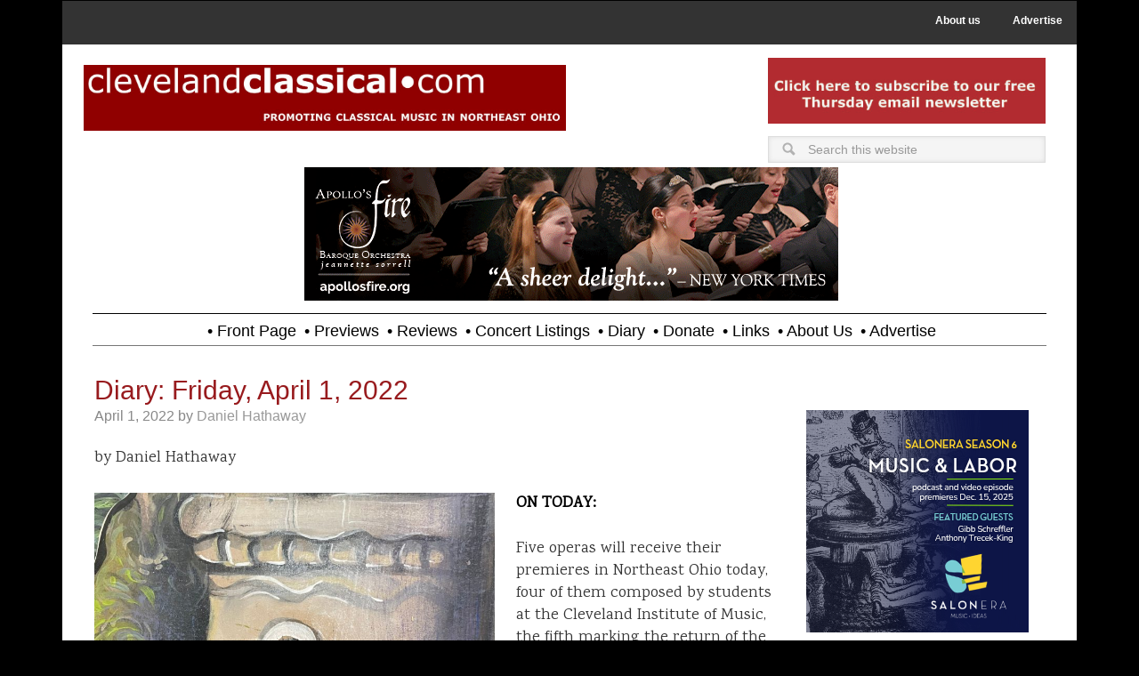

--- FILE ---
content_type: text/html; charset=UTF-8
request_url: https://clevelandclassical.com/tag/scott-joplin/
body_size: 14521
content:
<!DOCTYPE html>
<html lang="en-US">
<head >
<meta charset="UTF-8" />
<meta name="viewport" content="width=device-width, initial-scale=1" />
<meta name='robots' content='index, follow, max-image-preview:large, max-snippet:-1, max-video-preview:-1' />

	<!-- This site is optimized with the Yoast SEO plugin v20.1 - https://yoast.com/wordpress/plugins/seo/ -->
	<title>Scott Joplin Archives - Cleveland Classical</title>
	<link rel="canonical" href="https://clevelandclassical.com/tag/scott-joplin/" />
	<meta property="og:locale" content="en_US" />
	<meta property="og:type" content="article" />
	<meta property="og:title" content="Scott Joplin Archives - Cleveland Classical" />
	<meta property="og:url" content="https://clevelandclassical.com/tag/scott-joplin/" />
	<meta property="og:site_name" content="Cleveland Classical" />
	<meta property="og:image" content="https://clevelandclassical.com/wp-content/uploads/2020/05/cc.com_.jpeg" />
	<meta property="og:image:width" content="180" />
	<meta property="og:image:height" content="180" />
	<meta property="og:image:type" content="image/jpeg" />
	<meta name="twitter:card" content="summary_large_image" />
	<meta name="twitter:site" content="@CleveClassical" />
	<script type="application/ld+json" class="yoast-schema-graph">{"@context":"https://schema.org","@graph":[{"@type":"CollectionPage","@id":"https://clevelandclassical.com/tag/scott-joplin/","url":"https://clevelandclassical.com/tag/scott-joplin/","name":"Scott Joplin Archives - Cleveland Classical","isPartOf":{"@id":"https://clevelandclassical.com/#website"},"primaryImageOfPage":{"@id":"https://clevelandclassical.com/tag/scott-joplin/#primaryimage"},"image":{"@id":"https://clevelandclassical.com/tag/scott-joplin/#primaryimage"},"thumbnailUrl":"https://clevelandclassical.com/wp-content/uploads/2022/04/White-cat-set-768x1024-1.jpeg","breadcrumb":{"@id":"https://clevelandclassical.com/tag/scott-joplin/#breadcrumb"},"inLanguage":"en-US"},{"@type":"ImageObject","inLanguage":"en-US","@id":"https://clevelandclassical.com/tag/scott-joplin/#primaryimage","url":"https://clevelandclassical.com/wp-content/uploads/2022/04/White-cat-set-768x1024-1.jpeg","contentUrl":"https://clevelandclassical.com/wp-content/uploads/2022/04/White-cat-set-768x1024-1.jpeg","width":768,"height":1024},{"@type":"BreadcrumbList","@id":"https://clevelandclassical.com/tag/scott-joplin/#breadcrumb","itemListElement":[{"@type":"ListItem","position":1,"name":"Home","item":"https://clevelandclassical.com/"},{"@type":"ListItem","position":2,"name":"Scott Joplin"}]},{"@type":"WebSite","@id":"https://clevelandclassical.com/#website","url":"https://clevelandclassical.com/","name":"Cleveland Classical","description":"","publisher":{"@id":"https://clevelandclassical.com/#organization"},"potentialAction":[{"@type":"SearchAction","target":{"@type":"EntryPoint","urlTemplate":"https://clevelandclassical.com/?s={search_term_string}"},"query-input":"required name=search_term_string"}],"inLanguage":"en-US"},{"@type":"Organization","@id":"https://clevelandclassical.com/#organization","name":"ClevelandClassical.com","url":"https://clevelandclassical.com/","logo":{"@type":"ImageObject","inLanguage":"en-US","@id":"https://clevelandclassical.com/#/schema/logo/image/","url":"https://clevelandclassical.com/wp-content/uploads/2018/09/CleClassLogo.png","contentUrl":"https://clevelandclassical.com/wp-content/uploads/2018/09/CleClassLogo.png","width":499,"height":60,"caption":"ClevelandClassical.com"},"image":{"@id":"https://clevelandclassical.com/#/schema/logo/image/"},"sameAs":["https://www.facebook.com/clevelandclassical/","https://twitter.com/CleveClassical"]}]}</script>
	<!-- / Yoast SEO plugin. -->


<link rel='dns-prefetch' href='//fonts.googleapis.com' />
<link rel="alternate" type="application/rss+xml" title="Cleveland Classical &raquo; Feed" href="https://clevelandclassical.com/feed/" />
<link rel="alternate" type="application/rss+xml" title="Cleveland Classical &raquo; Comments Feed" href="https://clevelandclassical.com/comments/feed/" />
<link rel="alternate" type="application/rss+xml" title="Cleveland Classical &raquo; Scott Joplin Tag Feed" href="https://clevelandclassical.com/tag/scott-joplin/feed/" />
		<!-- This site uses the Google Analytics by ExactMetrics plugin v7.25.0 - Using Analytics tracking - https://www.exactmetrics.com/ -->
							<script src="//www.googletagmanager.com/gtag/js?id=G-3D6J9RDFZL"  data-cfasync="false" data-wpfc-render="false" type="text/javascript" async></script>
			<script data-cfasync="false" data-wpfc-render="false" type="text/javascript">
				var em_version = '7.25.0';
				var em_track_user = true;
				var em_no_track_reason = '';
								var ExactMetricsDefaultLocations = {"page_location":"https:\/\/clevelandclassical.com\/tag\/scott-joplin\/"};
				if ( typeof ExactMetricsPrivacyGuardFilter === 'function' ) {
					var ExactMetricsLocations = (typeof ExactMetricsExcludeQuery === 'object') ? ExactMetricsPrivacyGuardFilter( ExactMetricsExcludeQuery ) : ExactMetricsPrivacyGuardFilter( ExactMetricsDefaultLocations );
				} else {
					var ExactMetricsLocations = (typeof ExactMetricsExcludeQuery === 'object') ? ExactMetricsExcludeQuery : ExactMetricsDefaultLocations;
				}

								var disableStrs = [
										'ga-disable-G-3D6J9RDFZL',
									];

				/* Function to detect opted out users */
				function __gtagTrackerIsOptedOut() {
					for (var index = 0; index < disableStrs.length; index++) {
						if (document.cookie.indexOf(disableStrs[index] + '=true') > -1) {
							return true;
						}
					}

					return false;
				}

				/* Disable tracking if the opt-out cookie exists. */
				if (__gtagTrackerIsOptedOut()) {
					for (var index = 0; index < disableStrs.length; index++) {
						window[disableStrs[index]] = true;
					}
				}

				/* Opt-out function */
				function __gtagTrackerOptout() {
					for (var index = 0; index < disableStrs.length; index++) {
						document.cookie = disableStrs[index] + '=true; expires=Thu, 31 Dec 2099 23:59:59 UTC; path=/';
						window[disableStrs[index]] = true;
					}
				}

				if ('undefined' === typeof gaOptout) {
					function gaOptout() {
						__gtagTrackerOptout();
					}
				}
								window.dataLayer = window.dataLayer || [];

				window.ExactMetricsDualTracker = {
					helpers: {},
					trackers: {},
				};
				if (em_track_user) {
					function __gtagDataLayer() {
						dataLayer.push(arguments);
					}

					function __gtagTracker(type, name, parameters) {
						if (!parameters) {
							parameters = {};
						}

						if (parameters.send_to) {
							__gtagDataLayer.apply(null, arguments);
							return;
						}

						if (type === 'event') {
														parameters.send_to = exactmetrics_frontend.v4_id;
							var hookName = name;
							if (typeof parameters['event_category'] !== 'undefined') {
								hookName = parameters['event_category'] + ':' + name;
							}

							if (typeof ExactMetricsDualTracker.trackers[hookName] !== 'undefined') {
								ExactMetricsDualTracker.trackers[hookName](parameters);
							} else {
								__gtagDataLayer('event', name, parameters);
							}
							
						} else {
							__gtagDataLayer.apply(null, arguments);
						}
					}

					__gtagTracker('js', new Date());
					__gtagTracker('set', {
						'developer_id.dNDMyYj': true,
											});
					if ( ExactMetricsLocations.page_location ) {
						__gtagTracker('set', ExactMetricsLocations);
					}
										__gtagTracker('config', 'G-3D6J9RDFZL', {"forceSSL":"true"} );
															window.gtag = __gtagTracker;										(function () {
						/* https://developers.google.com/analytics/devguides/collection/analyticsjs/ */
						/* ga and __gaTracker compatibility shim. */
						var noopfn = function () {
							return null;
						};
						var newtracker = function () {
							return new Tracker();
						};
						var Tracker = function () {
							return null;
						};
						var p = Tracker.prototype;
						p.get = noopfn;
						p.set = noopfn;
						p.send = function () {
							var args = Array.prototype.slice.call(arguments);
							args.unshift('send');
							__gaTracker.apply(null, args);
						};
						var __gaTracker = function () {
							var len = arguments.length;
							if (len === 0) {
								return;
							}
							var f = arguments[len - 1];
							if (typeof f !== 'object' || f === null || typeof f.hitCallback !== 'function') {
								if ('send' === arguments[0]) {
									var hitConverted, hitObject = false, action;
									if ('event' === arguments[1]) {
										if ('undefined' !== typeof arguments[3]) {
											hitObject = {
												'eventAction': arguments[3],
												'eventCategory': arguments[2],
												'eventLabel': arguments[4],
												'value': arguments[5] ? arguments[5] : 1,
											}
										}
									}
									if ('pageview' === arguments[1]) {
										if ('undefined' !== typeof arguments[2]) {
											hitObject = {
												'eventAction': 'page_view',
												'page_path': arguments[2],
											}
										}
									}
									if (typeof arguments[2] === 'object') {
										hitObject = arguments[2];
									}
									if (typeof arguments[5] === 'object') {
										Object.assign(hitObject, arguments[5]);
									}
									if ('undefined' !== typeof arguments[1].hitType) {
										hitObject = arguments[1];
										if ('pageview' === hitObject.hitType) {
											hitObject.eventAction = 'page_view';
										}
									}
									if (hitObject) {
										action = 'timing' === arguments[1].hitType ? 'timing_complete' : hitObject.eventAction;
										hitConverted = mapArgs(hitObject);
										__gtagTracker('event', action, hitConverted);
									}
								}
								return;
							}

							function mapArgs(args) {
								var arg, hit = {};
								var gaMap = {
									'eventCategory': 'event_category',
									'eventAction': 'event_action',
									'eventLabel': 'event_label',
									'eventValue': 'event_value',
									'nonInteraction': 'non_interaction',
									'timingCategory': 'event_category',
									'timingVar': 'name',
									'timingValue': 'value',
									'timingLabel': 'event_label',
									'page': 'page_path',
									'location': 'page_location',
									'title': 'page_title',
									'referrer' : 'page_referrer',
								};
								for (arg in args) {
																		if (!(!args.hasOwnProperty(arg) || !gaMap.hasOwnProperty(arg))) {
										hit[gaMap[arg]] = args[arg];
									} else {
										hit[arg] = args[arg];
									}
								}
								return hit;
							}

							try {
								f.hitCallback();
							} catch (ex) {
							}
						};
						__gaTracker.create = newtracker;
						__gaTracker.getByName = newtracker;
						__gaTracker.getAll = function () {
							return [];
						};
						__gaTracker.remove = noopfn;
						__gaTracker.loaded = true;
						window['__gaTracker'] = __gaTracker;
					})();
									} else {
										console.log("");
					(function () {
						function __gtagTracker() {
							return null;
						}

						window['__gtagTracker'] = __gtagTracker;
						window['gtag'] = __gtagTracker;
					})();
									}
			</script>
				<!-- / Google Analytics by ExactMetrics -->
		<script type="text/javascript">
/* <![CDATA[ */
window._wpemojiSettings = {"baseUrl":"https:\/\/s.w.org\/images\/core\/emoji\/14.0.0\/72x72\/","ext":".png","svgUrl":"https:\/\/s.w.org\/images\/core\/emoji\/14.0.0\/svg\/","svgExt":".svg","source":{"concatemoji":"https:\/\/clevelandclassical.com\/wp-includes\/js\/wp-emoji-release.min.js?ver=6.4.7"}};
/*! This file is auto-generated */
!function(i,n){var o,s,e;function c(e){try{var t={supportTests:e,timestamp:(new Date).valueOf()};sessionStorage.setItem(o,JSON.stringify(t))}catch(e){}}function p(e,t,n){e.clearRect(0,0,e.canvas.width,e.canvas.height),e.fillText(t,0,0);var t=new Uint32Array(e.getImageData(0,0,e.canvas.width,e.canvas.height).data),r=(e.clearRect(0,0,e.canvas.width,e.canvas.height),e.fillText(n,0,0),new Uint32Array(e.getImageData(0,0,e.canvas.width,e.canvas.height).data));return t.every(function(e,t){return e===r[t]})}function u(e,t,n){switch(t){case"flag":return n(e,"\ud83c\udff3\ufe0f\u200d\u26a7\ufe0f","\ud83c\udff3\ufe0f\u200b\u26a7\ufe0f")?!1:!n(e,"\ud83c\uddfa\ud83c\uddf3","\ud83c\uddfa\u200b\ud83c\uddf3")&&!n(e,"\ud83c\udff4\udb40\udc67\udb40\udc62\udb40\udc65\udb40\udc6e\udb40\udc67\udb40\udc7f","\ud83c\udff4\u200b\udb40\udc67\u200b\udb40\udc62\u200b\udb40\udc65\u200b\udb40\udc6e\u200b\udb40\udc67\u200b\udb40\udc7f");case"emoji":return!n(e,"\ud83e\udef1\ud83c\udffb\u200d\ud83e\udef2\ud83c\udfff","\ud83e\udef1\ud83c\udffb\u200b\ud83e\udef2\ud83c\udfff")}return!1}function f(e,t,n){var r="undefined"!=typeof WorkerGlobalScope&&self instanceof WorkerGlobalScope?new OffscreenCanvas(300,150):i.createElement("canvas"),a=r.getContext("2d",{willReadFrequently:!0}),o=(a.textBaseline="top",a.font="600 32px Arial",{});return e.forEach(function(e){o[e]=t(a,e,n)}),o}function t(e){var t=i.createElement("script");t.src=e,t.defer=!0,i.head.appendChild(t)}"undefined"!=typeof Promise&&(o="wpEmojiSettingsSupports",s=["flag","emoji"],n.supports={everything:!0,everythingExceptFlag:!0},e=new Promise(function(e){i.addEventListener("DOMContentLoaded",e,{once:!0})}),new Promise(function(t){var n=function(){try{var e=JSON.parse(sessionStorage.getItem(o));if("object"==typeof e&&"number"==typeof e.timestamp&&(new Date).valueOf()<e.timestamp+604800&&"object"==typeof e.supportTests)return e.supportTests}catch(e){}return null}();if(!n){if("undefined"!=typeof Worker&&"undefined"!=typeof OffscreenCanvas&&"undefined"!=typeof URL&&URL.createObjectURL&&"undefined"!=typeof Blob)try{var e="postMessage("+f.toString()+"("+[JSON.stringify(s),u.toString(),p.toString()].join(",")+"));",r=new Blob([e],{type:"text/javascript"}),a=new Worker(URL.createObjectURL(r),{name:"wpTestEmojiSupports"});return void(a.onmessage=function(e){c(n=e.data),a.terminate(),t(n)})}catch(e){}c(n=f(s,u,p))}t(n)}).then(function(e){for(var t in e)n.supports[t]=e[t],n.supports.everything=n.supports.everything&&n.supports[t],"flag"!==t&&(n.supports.everythingExceptFlag=n.supports.everythingExceptFlag&&n.supports[t]);n.supports.everythingExceptFlag=n.supports.everythingExceptFlag&&!n.supports.flag,n.DOMReady=!1,n.readyCallback=function(){n.DOMReady=!0}}).then(function(){return e}).then(function(){var e;n.supports.everything||(n.readyCallback(),(e=n.source||{}).concatemoji?t(e.concatemoji):e.wpemoji&&e.twemoji&&(t(e.twemoji),t(e.wpemoji)))}))}((window,document),window._wpemojiSettings);
/* ]]> */
</script>
<link rel='stylesheet' id='metro-pro-theme-css' href='https://clevelandclassical.com/wp-content/themes/metro-pro/style.css?ver=2.0.1' type='text/css' media='all' />
<style id='wp-emoji-styles-inline-css' type='text/css'>

	img.wp-smiley, img.emoji {
		display: inline !important;
		border: none !important;
		box-shadow: none !important;
		height: 1em !important;
		width: 1em !important;
		margin: 0 0.07em !important;
		vertical-align: -0.1em !important;
		background: none !important;
		padding: 0 !important;
	}
</style>
<link rel='stylesheet' id='google-font-css' href='//fonts.googleapis.com/css?family=Oswald%3A400&#038;ver=2.0.1' type='text/css' media='all' />
<link rel='stylesheet' id='dashicons-css' href='https://clevelandclassical.com/wp-includes/css/dashicons.min.css?ver=6.4.7' type='text/css' media='all' />
<link rel='stylesheet' id='dashicons-style-css' href='https://clevelandclassical.com/wp-content/themes/metro-pro/style.css?ver=1.0' type='text/css' media='all' />
<link rel='stylesheet' id='child_print_style-css' href='https://clevelandclassical.com/wp-content/themes/metro-pro/print.css?ver=1.0.0' type='text/css' media='print' />
<link rel='stylesheet' id='simple-social-icons-font-css' href='https://clevelandclassical.com/wp-content/plugins/simple-social-icons/css/style.css?ver=3.0.2' type='text/css' media='all' />
<script type="text/javascript" src="https://clevelandclassical.com/wp-content/plugins/google-analytics-dashboard-for-wp/assets/js/frontend-gtag.min.js?ver=7.25.0" id="exactmetrics-frontend-script-js"></script>
<script data-cfasync="false" data-wpfc-render="false" type="text/javascript" id='exactmetrics-frontend-script-js-extra'>/* <![CDATA[ */
var exactmetrics_frontend = {"js_events_tracking":"true","download_extensions":"zip,mp3,mpeg,pdf,docx,pptx,xlsx,rar","inbound_paths":"[{\"path\":\"\\\/go\\\/\",\"label\":\"affiliate\"},{\"path\":\"\\\/recommend\\\/\",\"label\":\"affiliate\"}]","home_url":"https:\/\/clevelandclassical.com","hash_tracking":"false","v4_id":"G-3D6J9RDFZL"};/* ]]> */
</script>
<script type="text/javascript" src="https://clevelandclassical.com/wp-includes/js/jquery/jquery.min.js?ver=3.7.1" id="jquery-core-js"></script>
<script type="text/javascript" src="https://clevelandclassical.com/wp-includes/js/jquery/jquery-migrate.min.js?ver=3.4.1" id="jquery-migrate-js"></script>
<link rel="https://api.w.org/" href="https://clevelandclassical.com/wp-json/" /><link rel="alternate" type="application/json" href="https://clevelandclassical.com/wp-json/wp/v2/tags/7465" /><link rel="EditURI" type="application/rsd+xml" title="RSD" href="https://clevelandclassical.com/xmlrpc.php?rsd" />
<meta name="generator" content="WordPress 6.4.7" />

        <script type="text/javascript">
            var jQueryMigrateHelperHasSentDowngrade = false;

			window.onerror = function( msg, url, line, col, error ) {
				// Break out early, do not processing if a downgrade reqeust was already sent.
				if ( jQueryMigrateHelperHasSentDowngrade ) {
					return true;
                }

				var xhr = new XMLHttpRequest();
				var nonce = '7876b33ad8';
				var jQueryFunctions = [
					'andSelf',
					'browser',
					'live',
					'boxModel',
					'support.boxModel',
					'size',
					'swap',
					'clean',
					'sub',
                ];
				var match_pattern = /\)\.(.+?) is not a function/;
                var erroredFunction = msg.match( match_pattern );

                // If there was no matching functions, do not try to downgrade.
                if ( null === erroredFunction || typeof erroredFunction !== 'object' || typeof erroredFunction[1] === "undefined" || -1 === jQueryFunctions.indexOf( erroredFunction[1] ) ) {
                    return true;
                }

                // Set that we've now attempted a downgrade request.
                jQueryMigrateHelperHasSentDowngrade = true;

				xhr.open( 'POST', 'https://clevelandclassical.com/wp-admin/admin-ajax.php' );
				xhr.setRequestHeader( 'Content-Type', 'application/x-www-form-urlencoded' );
				xhr.onload = function () {
					var response,
                        reload = false;

					if ( 200 === xhr.status ) {
                        try {
                        	response = JSON.parse( xhr.response );

                        	reload = response.data.reload;
                        } catch ( e ) {
                        	reload = false;
                        }
                    }

					// Automatically reload the page if a deprecation caused an automatic downgrade, ensure visitors get the best possible experience.
					if ( reload ) {
						location.reload();
                    }
				};

				xhr.send( encodeURI( 'action=jquery-migrate-downgrade-version&_wpnonce=' + nonce ) );

				// Suppress error alerts in older browsers
				return true;
			}
        </script>

		<link rel="icon" href="https://clevelandclassical.com/wp-content/themes/metro-pro/images/favicon.ico" />
<link href="https://fonts.googleapis.com/css?family=Karma" rel="stylesheet"><style>body { background-color: #161616; }</style>
		<style type="text/css" id="wp-custom-css">
			.entry-title{font-weight:200; font-size:30px}

body {
	background-color: #000;
	color: #555;
	font-family: 'Karma';
	font-size: 18px;
	font-weight: 400;
	line-height: 1.4;
}		</style>
		<noscript><style id="rocket-lazyload-nojs-css">.rll-youtube-player, [data-lazy-src]{display:none !important;}</style></noscript></head>
<body data-rsssl=1 class="archive tag tag-scott-joplin tag-7465 custom-background custom-header header-full-width content-sidebar genesis-breadcrumbs-hidden genesis-footer-widgets-visible"><nav class="nav-secondary" aria-label="Secondary"><div class="wrap"><ul id="menu-utility-menu" class="menu genesis-nav-menu menu-secondary"><li id="menu-item-861" class="menu-item menu-item-type-post_type menu-item-object-page menu-item-861"><a href="https://clevelandclassical.com/about-us/"><span >About us</span></a></li>
<li id="menu-item-862" class="menu-item menu-item-type-post_type menu-item-object-page menu-item-862"><a href="https://clevelandclassical.com/advertise/"><span >Advertise</span></a></li>
</ul></div></nav><div class="site-container"><div id="home-top"><div class="top-left widget-area"><section id="widget_sp_image-13" class="widget widget_sp_image"><div class="widget-wrap"><h4 class="widget-title widgettitle"> </h4>
<a href="https://www.clevelandclassical.com" target="_self" class="widget_sp_image-image-link" title=" "><img width="2560" height="352" alt="ClevelandClassical.com Header" class="attachment-full" style="max-width: 100%;" data-lazy-srcset="https://clevelandclassical.com/wp-content/uploads/2024/08/MastheadRed-scaled.jpg 2560w, https://clevelandclassical.com/wp-content/uploads/2024/08/MastheadRed-200x27.jpg 200w, https://clevelandclassical.com/wp-content/uploads/2024/08/MastheadRed-1024x141.jpg 1024w, https://clevelandclassical.com/wp-content/uploads/2024/08/MastheadRed-768x105.jpg 768w, https://clevelandclassical.com/wp-content/uploads/2024/08/MastheadRed-1536x211.jpg 1536w, https://clevelandclassical.com/wp-content/uploads/2024/08/MastheadRed-2048x281.jpg 2048w" data-lazy-sizes="(max-width: 2560px) 100vw, 2560px" src="data:image/svg+xml,%3Csvg%20xmlns='http://www.w3.org/2000/svg'%20viewBox='0%200%202560%20352'%3E%3C/svg%3E" data-lazy-src="https://clevelandclassical.com/wp-content/uploads/2024/08/MastheadRed-scaled.jpg" /><noscript><img width="2560" height="352" alt="ClevelandClassical.com Header" class="attachment-full" style="max-width: 100%;" srcset="https://clevelandclassical.com/wp-content/uploads/2024/08/MastheadRed-scaled.jpg 2560w, https://clevelandclassical.com/wp-content/uploads/2024/08/MastheadRed-200x27.jpg 200w, https://clevelandclassical.com/wp-content/uploads/2024/08/MastheadRed-1024x141.jpg 1024w, https://clevelandclassical.com/wp-content/uploads/2024/08/MastheadRed-768x105.jpg 768w, https://clevelandclassical.com/wp-content/uploads/2024/08/MastheadRed-1536x211.jpg 1536w, https://clevelandclassical.com/wp-content/uploads/2024/08/MastheadRed-2048x281.jpg 2048w" sizes="(max-width: 2560px) 100vw, 2560px" src="https://clevelandclassical.com/wp-content/uploads/2024/08/MastheadRed-scaled.jpg" /></noscript></a></div></section>
</div><div class="top-right widget-area"><section id="adwidget_imagewidget-155" class="widget AdWidget_ImageWidget"><div class="widget-wrap"><a target="_blank" href='http://visitor.r20.constantcontact.com/d.jsp?llr=iw8d85cab&p=oi&m=1102694182600&sit=zj9ypioeb&f=0d144b4b-08ba-4b98-9fdf-ff0735e7f97c' alt='Ad'><img  src="data:image/svg+xml,%3Csvg%20xmlns='http://www.w3.org/2000/svg'%20viewBox='0%200%200%200'%3E%3C/svg%3E" alt='Ad' data-lazy-src="https://clevelandclassical.com/wp-content/uploads/2023/08/ThursdayNLBanner.jpg" /><noscript><img  src='https://clevelandclassical.com/wp-content/uploads/2023/08/ThursdayNLBanner.jpg' alt='Ad' /></noscript></a></div></section>
<section id="search-6" class="widget widget_search"><div class="widget-wrap"><form class="search-form" method="get" action="https://clevelandclassical.com/" role="search"><input class="search-form-input" type="search" name="s" id="searchform-1" placeholder="Search this website"><input class="search-form-submit" type="submit" value="Search"><meta content="https://clevelandclassical.com/?s={s}"></form></div></section>
</div></div><!-- end #home-top --><div class="top-wrap"><header class="site-header"><div class="wrap"><div class="title-area"></div><div class="header-left widget-area"><section id="adwidget_imagewidget-380" class="widget AdWidget_ImageWidget"><div class="widget-wrap"><a target="_blank" href='https://apollosfire.org/' alt='Ad'><img  src="data:image/svg+xml,%3Csvg%20xmlns='http://www.w3.org/2000/svg'%20viewBox='0%200%200%200'%3E%3C/svg%3E" alt='Ad' data-lazy-src="https://clevelandclassical.com/wp-content/uploads/2025/11/af2526_clevClassical_praeCV-1.gif" /><noscript><img  src='https://clevelandclassical.com/wp-content/uploads/2025/11/af2526_clevClassical_praeCV-1.gif' alt='Ad' /></noscript></a></div></section>
</div></div></header><nav class="nav-primary" aria-label="Main"><div class="wrap"><ul id="menu-primary-navigation" class="menu genesis-nav-menu menu-primary"><li id="menu-item-471" class="menu-item menu-item-type-custom menu-item-object-custom menu-item-home menu-item-471"><a href="https://clevelandclassical.com"><span >• Front Page</span></a></li>
<li id="menu-item-607" class="menu-item menu-item-type-taxonomy menu-item-object-category menu-item-607"><a href="https://clevelandclassical.com/category/previews/"><span >• Previews</span></a></li>
<li id="menu-item-650" class="menu-item menu-item-type-taxonomy menu-item-object-category menu-item-650"><a href="https://clevelandclassical.com/category/reviews/"><span >• Reviews</span></a></li>
<li id="menu-item-27672" class="menu-item menu-item-type-post_type menu-item-object-page menu-item-27672"><a href="https://clevelandclassical.com/concert-listings/"><span >• Concert Listings</span></a></li>
<li id="menu-item-96667" class="menu-item menu-item-type-taxonomy menu-item-object-category menu-item-96667"><a href="https://clevelandclassical.com/category/diary/"><span >• Diary</span></a></li>
<li id="menu-item-648" class="menu-item menu-item-type-post_type menu-item-object-page menu-item-648"><a href="https://clevelandclassical.com/donate/"><span >• Donate</span></a></li>
<li id="menu-item-645" class="menu-item menu-item-type-post_type menu-item-object-page menu-item-645"><a href="https://clevelandclassical.com/links/"><span >• Links</span></a></li>
<li id="menu-item-103288" class="menu-item menu-item-type-post_type menu-item-object-page menu-item-103288"><a href="https://clevelandclassical.com/about-us/"><span >• About us</span></a></li>
<li id="menu-item-103289" class="menu-item menu-item-type-post_type menu-item-object-page menu-item-103289"><a href="https://clevelandclassical.com/advertise/"><span >• Advertise</span></a></li>
</ul></div></nav></div><div class="site-inner"><div class="content-sidebar-wrap"><main class="content"><article class="post-105884 post type-post status-publish format-standard has-post-thumbnail category-diary tag-diary tag-martha-graham tag-scott-joplin entry" aria-label="Diary: Friday, April 1, 2022"><header class="entry-header"><h2 class="entry-title"><a class="entry-title-link" rel="bookmark" href="https://clevelandclassical.com/diary-friday-april-1-2022/">Diary: Friday, April 1, 2022</a></h2>
<p class="entry-meta"><time class="entry-time">April 1, 2022</time> by <span class="entry-author"><a href="https://clevelandclassical.com/author/daniel-hathaway/" class="entry-author-link" rel="author"><span class="entry-author-name">Daniel Hathaway</span></a></span>  </p></header><div class="entry-content"><p>by Daniel Hathaway</p>
<p><b><img decoding="async" class="alignleft wp-image-105799" src="data:image/svg+xml,%3Csvg%20xmlns='http://www.w3.org/2000/svg'%20viewBox='0%200%20450%20600'%3E%3C/svg%3E" alt="" width="450" height="600" data-lazy-srcset="https://clevelandclassical.com/wp-content/uploads/2022/03/White-cat-set-768x1024.jpg 768w, https://clevelandclassical.com/wp-content/uploads/2022/03/White-cat-set-200x267.jpg 200w, https://clevelandclassical.com/wp-content/uploads/2022/03/White-cat-set-1152x1536.jpg 1152w, https://clevelandclassical.com/wp-content/uploads/2022/03/White-cat-set.jpg 1512w" data-lazy-sizes="(max-width: 450px) 100vw, 450px" data-lazy-src="https://clevelandclassical.com/wp-content/uploads/2022/03/White-cat-set-768x1024.jpg" /><noscript><img decoding="async" class="alignleft wp-image-105799" src="https://clevelandclassical.com/wp-content/uploads/2022/03/White-cat-set-768x1024.jpg" alt="" width="450" height="600" srcset="https://clevelandclassical.com/wp-content/uploads/2022/03/White-cat-set-768x1024.jpg 768w, https://clevelandclassical.com/wp-content/uploads/2022/03/White-cat-set-200x267.jpg 200w, https://clevelandclassical.com/wp-content/uploads/2022/03/White-cat-set-1152x1536.jpg 1152w, https://clevelandclassical.com/wp-content/uploads/2022/03/White-cat-set.jpg 1512w" sizes="(max-width: 450px) 100vw, 450px" /></noscript>ON TODAY:</b></p>
<p>Five operas will receive their premieres in Northeast Ohio today, four of them composed by students at the Cleveland Institute of Music, the fifth marking the return of the Baroque ensemble Les Délices to live performances.</p>
<p><b>CIM’s Opera Theater </b>and<b> New Music Ensemble </b>are up first tonight at 7 with <b>“A Pocketful of Operas,” </b>four short chamber works in Mixon Hall. <i>A Storm We Call Progress</i> by Emma Cardon features an original libretto by Kirsten Barker and Laurana Wheeler Roderer. <i>Ruth</i> by Daniel DiMarino, with libretto by the composer, is based on the eponymous story in the Hebrew bible. Arseniy Gusev’s <i>The Blind</i> has been adapted by Tikhon Antonov from the Maurice Maeterlinck play. And Yoav Sadeh’s <i>Loneliness</i> is based on a short story by Bruno Shulz.</p>
<p>At 7:30 this evening at the Akron Public Library, <b>Les Délices</b> will present the first of four performances of <i>The White Cat, </i>a Baroque opera pastiche with puppets and projected imagery based on Catherine D’Aulnoy’s 17th century feminist retelling of Puss in Boots.  <a href="https://clevelandclassical.com/diary-friday-april-1-2022/#more-105884" class="more-link">[Read more&#8230;]</a></p>
</div><footer class="entry-footer"><p class="entry-meta"><span class="entry-categories">Filed Under: <a href="https://clevelandclassical.com/category/diary/" rel="category tag">Diary</a></span> <span class="entry-tags">Tagged With: <a href="https://clevelandclassical.com/tag/diary/" rel="tag">Diary</a>, <a href="https://clevelandclassical.com/tag/martha-graham/" rel="tag">Martha Graham</a>, <a href="https://clevelandclassical.com/tag/scott-joplin/" rel="tag">Scott Joplin</a></span></p></footer></article><article class="post-33971 post type-post status-publish format-standard has-post-thumbnail category-reviews tag-no-exit tag-rob-kovacs tag-scott-joplin tag-takashi-tateishi tag-yoshio-hirai entry" aria-label="No Exit presents Rob Kovacs in 88bit at Appletree Books (June 19)"><header class="entry-header"><h2 class="entry-title"><a class="entry-title-link" rel="bookmark" href="https://clevelandclassical.com/no-exit-presents-rob-kovacs-in-88bit-at-appletree-books-june-19/">No Exit presents Rob Kovacs in 88bit at Appletree Books (June 19)</a></h2>
<p class="entry-meta"><time class="entry-time">July 29, 2019</time> by <span class="entry-author"><a href="https://clevelandclassical.com/author/david-kulma/" class="entry-author-link" rel="author"><span class="entry-author-name">David Kulma</span></a></span>  </p></header><div class="entry-content"><p><span style="font-weight: 400;">by David Kulma</span></p>
<p><span style="font-weight: 400;"><img decoding="async" class="alignleft size-full wp-image-33973" src="data:image/svg+xml,%3Csvg%20xmlns='http://www.w3.org/2000/svg'%20viewBox='0%200%20450%20338'%3E%3C/svg%3E" alt="" width="450" height="338" data-lazy-srcset="https://clevelandclassical.com/wp-content/uploads/2019/07/Kovacs-at-Appletree.jpg 450w, https://clevelandclassical.com/wp-content/uploads/2019/07/Kovacs-at-Appletree-200x150.jpg 200w" data-lazy-sizes="(max-width: 450px) 100vw, 450px" data-lazy-src="https://clevelandclassical.com/wp-content/uploads/2019/07/Kovacs-at-Appletree.jpg" /><noscript><img decoding="async" class="alignleft size-full wp-image-33973" src="https://clevelandclassical.com/wp-content/uploads/2019/07/Kovacs-at-Appletree.jpg" alt="" width="450" height="338" srcset="https://clevelandclassical.com/wp-content/uploads/2019/07/Kovacs-at-Appletree.jpg 450w, https://clevelandclassical.com/wp-content/uploads/2019/07/Kovacs-at-Appletree-200x150.jpg 200w" sizes="(max-width: 450px) 100vw, 450px" /></noscript>No Exit’s summer offerings took a surprising, yet delightful turn on Friday, July 19  — to classic video game music. Rob Kovacs is from the generation of musicians who grew up playing video games on the Nintendo Entertainment System (NES) in the late 80s. Last year, he began an ambitious project dedicated to arranging this music for solo piano. 88bit, Kovacs’s alter ego, now has about an hour’s worth of music from eight games in his memorized repertoire. He played with passion and panache on his electronic keyboard at the intermission-less concert in the cozy atmosphere of Appletree Books in Cleveland Heights.</span> <a href="https://clevelandclassical.com/no-exit-presents-rob-kovacs-in-88bit-at-appletree-books-june-19/#more-33971" class="more-link">[Read more&#8230;]</a></p>
</div><footer class="entry-footer"><p class="entry-meta"><span class="entry-categories">Filed Under: <a href="https://clevelandclassical.com/category/reviews/" rel="category tag">Reviews</a></span> <span class="entry-tags">Tagged With: <a href="https://clevelandclassical.com/tag/no-exit/" rel="tag">No Exit</a>, <a href="https://clevelandclassical.com/tag/rob-kovacs/" rel="tag">Rob Kovacs</a>, <a href="https://clevelandclassical.com/tag/scott-joplin/" rel="tag">Scott Joplin</a>, <a href="https://clevelandclassical.com/tag/takashi-tateishi/" rel="tag">Takashi Tateishi</a>, <a href="https://clevelandclassical.com/tag/yoshio-hirai/" rel="tag">Yoshio Hirai</a></span></p></footer></article><article class="post-33824 post type-post status-publish format-standard has-post-thumbnail category-previews tag-bernard-haitink tag-bramwell-tovey tag-bryce-dessner tag-gautier-capucon tag-heinrich-schiff tag-martha-argerich tag-renaud-capucon tag-scott-joplin tag-vinay-parameswaran entry" aria-label="The Cleveland Orchestra: a conversation with cellist Gautier Capuçon "><header class="entry-header"><h2 class="entry-title"><a class="entry-title-link" rel="bookmark" href="https://clevelandclassical.com/the-cleveland-orchestra-a-conversation-with-cellist-gautier-capucon/">The Cleveland Orchestra: a conversation with cellist Gautier Capuçon </a></h2>
<p class="entry-meta"><time class="entry-time">July 22, 2019</time> by <span class="entry-author"><a href="https://clevelandclassical.com/author/mike-telin/" class="entry-author-link" rel="author"><span class="entry-author-name">Mike Telin</span></a></span>  </p></header><div class="entry-content"><p><span style="font-weight: 400;">by Mike Telin </span></p>
<p><span style="font-weight: 400;"><img decoding="async" class="alignleft wp-image-33826" src="data:image/svg+xml,%3Csvg%20xmlns='http://www.w3.org/2000/svg'%20viewBox='0%200%20293%20439'%3E%3C/svg%3E" alt="" width="293" height="439" data-lazy-srcset="https://clevelandclassical.com/wp-content/uploads/2019/07/Capucon_c-Ann-Street-Studio_422.jpg 350w, https://clevelandclassical.com/wp-content/uploads/2019/07/Capucon_c-Ann-Street-Studio_422-200x300.jpg 200w" data-lazy-sizes="(max-width: 293px) 100vw, 293px" data-lazy-src="https://clevelandclassical.com/wp-content/uploads/2019/07/Capucon_c-Ann-Street-Studio_422.jpg" /><noscript><img decoding="async" class="alignleft wp-image-33826" src="https://clevelandclassical.com/wp-content/uploads/2019/07/Capucon_c-Ann-Street-Studio_422.jpg" alt="" width="293" height="439" srcset="https://clevelandclassical.com/wp-content/uploads/2019/07/Capucon_c-Ann-Street-Studio_422.jpg 350w, https://clevelandclassical.com/wp-content/uploads/2019/07/Capucon_c-Ann-Street-Studio_422-200x300.jpg 200w" sizes="(max-width: 293px) 100vw, 293px" /></noscript>When French cellist Gautier Capuçon appeared with The Cleveland Orchestra in April of 2015, he thrilled audiences with his performances of Saint-Saëns’ </span><i><span style="font-weight: 400;">Concerto No. 1</span></i><span style="font-weight: 400;">. In his review for this publication Daniel Hathaway wrote that the cellist “embraced the concerto with passion, flair and freedom… [and] alternated between visceral power and alluring poetry.”</span></p>
<p><span style="font-weight: 400;">On Saturday, July 27 at 8:00 pm at Blossom Music Center,</span><a href="https://www.gautiercapucon.com/bio.php?lg=EN"> <span style="font-weight: 400;">Gautier Capuçon</span></a><span style="font-weight: 400;"> will once again join The Cleveland Orchestra in a performance of the same Concerto. Under the direction of Gemma New (replacing Bramwell Tovey), the program will also include </span><span style="font-weight: 400;">Sibelius&#8217; <em>Finlandia</em></span><span style="font-weight: 400;"> as well as Elgar’s </span><i><span style="font-weight: 400;">Enigma Variations</span></i><span style="font-weight: 400;"> in a side-by-side with Kent Blossom Music Festival Chamber Orchestra. That ensemble will present a pre-concert program at 7:00 pm led by Vinay Parameswaren, which features Mendelssohn’s </span><i><span style="font-weight: 400;">Hebrides Overture</span></i><span style="font-weight: 400;"> and Ravel’s Suite from </span><i><span style="font-weight: 400;">Mother Goose</span></i><span style="font-weight: 400;">. Tickets are available</span><a href="http://www.clevelandorchestra.com/"> <span style="font-weight: 400;">online</span></a><span style="font-weight: 400;">.</span> <a href="https://clevelandclassical.com/the-cleveland-orchestra-a-conversation-with-cellist-gautier-capucon/#more-33824" class="more-link">[Read more&#8230;]</a></p>
</div><footer class="entry-footer"><p class="entry-meta"><span class="entry-categories">Filed Under: <a href="https://clevelandclassical.com/category/previews/" rel="category tag">Previews</a></span> <span class="entry-tags">Tagged With: <a href="https://clevelandclassical.com/tag/bernard-haitink/" rel="tag">Bernard Haitink</a>, <a href="https://clevelandclassical.com/tag/bramwell-tovey/" rel="tag">Bramwell Tovey</a>, <a href="https://clevelandclassical.com/tag/bryce-dessner/" rel="tag">Bryce Dessner</a>, <a href="https://clevelandclassical.com/tag/gautier-capucon/" rel="tag">Gautier Capuçon</a>, <a href="https://clevelandclassical.com/tag/heinrich-schiff/" rel="tag">Heinrich Schiff</a>, <a href="https://clevelandclassical.com/tag/martha-argerich/" rel="tag">Martha Argerich</a>, <a href="https://clevelandclassical.com/tag/renaud-capucon/" rel="tag">Renaud Capuçon</a>, <a href="https://clevelandclassical.com/tag/scott-joplin/" rel="tag">Scott Joplin</a>, <a href="https://clevelandclassical.com/tag/vinay-parameswaran/" rel="tag">Vinay Parameswaran</a></span></p></footer></article></main><aside class="sidebar sidebar-primary widget-area" role="complementary" aria-label="Primary Sidebar"><section id="adwidget_imagewidget-398" class="widget AdWidget_ImageWidget"><div class="widget-wrap"><a target="_blank" href='https://salonera.org/podcast/music-labor/' alt='Ad'><img  src="data:image/svg+xml,%3Csvg%20xmlns='http://www.w3.org/2000/svg'%20viewBox='0%200%200%200'%3E%3C/svg%3E" alt='Ad' data-lazy-src="https://clevelandclassical.com/wp-content/uploads/2025/12/Music-and-Labor-CC-ad.png" /><noscript><img  src='https://clevelandclassical.com/wp-content/uploads/2025/12/Music-and-Labor-CC-ad.png' alt='Ad' /></noscript></a></div></section>
<section id="adwidget_imagewidget-399" class="widget AdWidget_ImageWidget"><div class="widget-wrap"><a target="_blank" href='https://artconcerts.org/' alt='Ad'><img  src="data:image/svg+xml,%3Csvg%20xmlns='http://www.w3.org/2000/svg'%20viewBox='0%200%200%200'%3E%3C/svg%3E" alt='Ad' data-lazy-src="https://clevelandclassical.com/wp-content/uploads/2025/12/BRB-Ad.jpg" /><noscript><img  src='https://clevelandclassical.com/wp-content/uploads/2025/12/BRB-Ad.jpg' alt='Ad' /></noscript></a></div></section>
<section id="text-5" class="widget widget_text"><div class="widget-wrap">			<div class="textwidget"><h2 class= "article-type" style="font-size: 45px;">Re<span class="dot">•</span>Views</h2></div>
		</div></section>
<section id="featured-post-4" class="widget featured-content featuredpost"><div class="widget-wrap"><article class="post-121232 post type-post status-publish format-standard category-reviews tag-christopher-clark tag-singers-club-of-cleveland entry" aria-label="Singers’ Club of Cleveland: To Dwell in Harmony (Dec. 9)"><header class="entry-header"><h2 class="entry-title"><a href="https://clevelandclassical.com/singers-club-of-cleveland-to-dwell-in-harmony-dec-9/">Singers’ Club of Cleveland: To Dwell in Harmony (Dec. 9)</a></h2></header><div class="entry-content"><p>by Kevin McLaughlin</p>
<p><a href="https://clevelandclassical.com/wp-content/uploads/2025/12/Screenshot-2025-12-11-at-15.38.53.png"><img decoding="async" class="alignleft wp-image-121234" src="data:image/svg+xml,%3Csvg%20xmlns='http://www.w3.org/2000/svg'%20viewBox='0%200%20350%20436'%3E%3C/svg%3E" alt="" width="350" height="436" data-lazy-srcset="https://clevelandclassical.com/wp-content/uploads/2025/12/Screenshot-2025-12-11-at-15.38.53.png 450w, https://clevelandclassical.com/wp-content/uploads/2025/12/Screenshot-2025-12-11-at-15.38.53-200x249.png 200w" data-lazy-sizes="(max-width: 350px) 100vw, 350px" data-lazy-src="https://clevelandclassical.com/wp-content/uploads/2025/12/Screenshot-2025-12-11-at-15.38.53.png" /><noscript><img decoding="async" class="alignleft wp-image-121234" src="https://clevelandclassical.com/wp-content/uploads/2025/12/Screenshot-2025-12-11-at-15.38.53.png" alt="" width="350" height="436" srcset="https://clevelandclassical.com/wp-content/uploads/2025/12/Screenshot-2025-12-11-at-15.38.53.png 450w, https://clevelandclassical.com/wp-content/uploads/2025/12/Screenshot-2025-12-11-at-15.38.53-200x249.png 200w" sizes="(max-width: 350px) 100vw, 350px" /></noscript></a>The Singers’ Club of Cleveland brought the joy of the season to Trinity Cathedral on Tuesday evening with a program titled <i>To Dwell in Harmony</i>, a holiday offering both polished and good-humored. The venerable all-male chorus — whose lineage stretches back to 1891 and includes collaborations with conductors from Beryl Rubinstein to Robert Shaw — now finds itself under new leadership.</p>
<p>Christopher Clark, appointed in August as Artistic Director (while serving concurrently as Director of Choirs at Case Western Reserve University), led his first Singers’ Club concert with easy command. The chorus appeared to trust him from the first downbeat, and the audience received him just as warmly.</p>
<p>Trinity Cathedral, whose acoustics can flatter or expose a chorus in equal measure, proved an asset. The evening opened with one of its most effective moments: <i>Veni, Veni Emmanuel</i> in John Englert’s arrangement. Clark placed the choir on three sides of the audience, creating a surround-sound of chant that was silky and assured — a confident beginning. <a href="https://clevelandclassical.com/singers-club-of-cleveland-to-dwell-in-harmony-dec-9/#more-121232" class="more-link">[Read on&#8230;]</a></p>
</div></article><article class="post-121206 post type-post status-publish format-standard has-post-thumbnail category-reviews tag-debra-nagy tag-elena-mullins-bailey tag-les-delices tag-liz-loayza-herrera tag-mark-edwards tag-rebecca-landell tag-shelby-yamin entry" aria-label="Les Délices welcomes the festive season with “Noel, Noel” (Dec. 7)"><header class="entry-header"><h2 class="entry-title"><a href="https://clevelandclassical.com/les-delices-welcomes-the-festive-season-with-noel-noel-dec-7/">Les Délices welcomes the festive season with “Noel, Noel” (Dec. 7)</a></h2></header><div class="entry-content"><p>by Stephanie Manning</p>
<p><a href="https://clevelandclassical.com/wp-content/uploads/2025/12/Screenshot-2025-12-11-at-10.05.16.png"><img decoding="async" class="alignleft size-full wp-image-121208" src="data:image/svg+xml,%3Csvg%20xmlns='http://www.w3.org/2000/svg'%20viewBox='0%200%20300%20224'%3E%3C/svg%3E" alt="" width="300" height="224" data-lazy-srcset="https://clevelandclassical.com/wp-content/uploads/2025/12/Screenshot-2025-12-11-at-10.05.16.png 300w, https://clevelandclassical.com/wp-content/uploads/2025/12/Screenshot-2025-12-11-at-10.05.16-200x149.png 200w" data-lazy-sizes="(max-width: 300px) 100vw, 300px" data-lazy-src="https://clevelandclassical.com/wp-content/uploads/2025/12/Screenshot-2025-12-11-at-10.05.16.png" /><noscript><img decoding="async" class="alignleft size-full wp-image-121208" src="https://clevelandclassical.com/wp-content/uploads/2025/12/Screenshot-2025-12-11-at-10.05.16.png" alt="" width="300" height="224" srcset="https://clevelandclassical.com/wp-content/uploads/2025/12/Screenshot-2025-12-11-at-10.05.16.png 300w, https://clevelandclassical.com/wp-content/uploads/2025/12/Screenshot-2025-12-11-at-10.05.16-200x149.png 200w" sizes="(max-width: 300px) 100vw, 300px" /></noscript></a>Once December kicks in, an almost overwhelming number of holiday programs pop up around Northeast Ohio. But Les Délices’ offering should draw your attention.</p>
<p>While other festive concerts may create the atmosphere of a bustling party by the fireplace, “Noel, Noel” is like observing a snowy evening from the warmth of the indoors. This is music best enjoyed in quiet contentment, and especially live — so it’s no surprise that the early music ensemble brought back this signature program for three performances this month.</p>
<p>On December 7 at West Shore Unitarian Universalist Church, the six-member group presented a lovely ninety-minute program, which is also available on CD and via <a href="https://lesdelices.vhx.tv/products/noel-noel">streaming</a> until the end of the year.  <a href="https://clevelandclassical.com/les-delices-welcomes-the-festive-season-with-noel-noel-dec-7/#more-121206" class="more-link">[Read on&#8230;]</a></p>
</div></article><article class="post-121202 post type-post status-publish format-standard category-reviews tag-cleveland-chamber-choir tag-cleveland-museum-of-art tag-dominic-aragon tag-in-four-voices tag-joel-kincannon tag-kira-mcgirr tag-lauren-vanden-broeck entry" aria-label="Cleveland Chamber Choir: In Four Voices (Dec. 3)"><header class="entry-header"><h2 class="entry-title"><a href="https://clevelandclassical.com/cleveland-chamber-choir-in-four-voices-dec-3/">Cleveland Chamber Choir: In Four Voices (Dec. 3)</a></h2></header><div class="entry-content"><p>by Kevin McLaughlin</p>
<p><img decoding="async" class=" wp-image-121215 alignleft" src="data:image/svg+xml,%3Csvg%20xmlns='http://www.w3.org/2000/svg'%20viewBox='0%200%20254%20356'%3E%3C/svg%3E" alt="" width="254" height="356" data-lazy-srcset="https://clevelandclassical.com/wp-content/uploads/2025/12/William_Byrd_Mass_for_4_Voices_Kyrie_score.png 960w, https://clevelandclassical.com/wp-content/uploads/2025/12/William_Byrd_Mass_for_4_Voices_Kyrie_score-200x280.png 200w, https://clevelandclassical.com/wp-content/uploads/2025/12/William_Byrd_Mass_for_4_Voices_Kyrie_score-731x1024.png 731w, https://clevelandclassical.com/wp-content/uploads/2025/12/William_Byrd_Mass_for_4_Voices_Kyrie_score-768x1075.png 768w" data-lazy-sizes="(max-width: 254px) 100vw, 254px" data-lazy-src="https://clevelandclassical.com/wp-content/uploads/2025/12/William_Byrd_Mass_for_4_Voices_Kyrie_score.png" /><noscript><img decoding="async" class=" wp-image-121215 alignleft" src="https://clevelandclassical.com/wp-content/uploads/2025/12/William_Byrd_Mass_for_4_Voices_Kyrie_score.png" alt="" width="254" height="356" srcset="https://clevelandclassical.com/wp-content/uploads/2025/12/William_Byrd_Mass_for_4_Voices_Kyrie_score.png 960w, https://clevelandclassical.com/wp-content/uploads/2025/12/William_Byrd_Mass_for_4_Voices_Kyrie_score-200x280.png 200w, https://clevelandclassical.com/wp-content/uploads/2025/12/William_Byrd_Mass_for_4_Voices_Kyrie_score-731x1024.png 731w, https://clevelandclassical.com/wp-content/uploads/2025/12/William_Byrd_Mass_for_4_Voices_Kyrie_score-768x1075.png 768w" sizes="(max-width: 254px) 100vw, 254px" /></noscript>Renaissance polyphony can bloom in resonant spaces, but the Donna and James Reid Gallery at the Cleveland Museum of Art presents particular challenges: hard surfaces and a long reverb tend to blur consonants into watercolor. The Cleveland Chamber Choir’s four-voice ensemble met those conditions head-on during its “In Four Voices” program on December 3. What emerged was an evening of consistently beautiful vocal timbre shaped by a group navigating the sonic characteristics of the room.</p>
<p>The concert, to be followed in January and March by appearances of various-sized ensembles, is part of a new development for the Cleveland Chamber Choir, called the Camerata Series — more information <a href="https://clevelandchamberchoir.org/madness-and-melancholy/">here</a>.</p>
<p>To improve their chances of hearing one another, the quartet — soprano Lauren Vanden Broeck, mezzo-soprano Kira McGirr, tenor Joel Kincannon, and bass Dominic Aragon — stood in a traditional “part book” formation, like a diamond, facing inward. This meant that their sound was directed toward each other, rather than outward to the listeners around them.  <a href="https://clevelandclassical.com/cleveland-chamber-choir-in-four-voices-dec-3/#more-121202" class="more-link">[Read on&#8230;]</a></p>
</div></article><p class="more-from-category"><a href="https://clevelandclassical.com/category/reviews/" title="Reviews">See all reviews</a></p></div></section>
</aside></div></div></div><div class="footer-widgets"><div class="wrap"><div class="widget-area footer-widgets-1 footer-widget-area"><section id="simple-social-icons-2" class="widget simple-social-icons"><div class="widget-wrap"><h4 class="widget-title widgettitle">Follow ClevelandClassical.com</h4>
<ul class="aligncenter"><li class="ssi-facebook"><a href="https://www.facebook.com/clevelandclassical" target="_blank" rel="noopener noreferrer"><svg role="img" class="social-facebook" aria-labelledby="social-facebook-2"><title id="social-facebook-2">Facebook</title><use xlink:href="https://clevelandclassical.com/wp-content/plugins/simple-social-icons/symbol-defs.svg#social-facebook"></use></svg></a></li><li class="ssi-rss"><a href="https://clevelandclassical.com/feed/" target="_blank" rel="noopener noreferrer"><svg role="img" class="social-rss" aria-labelledby="social-rss-2"><title id="social-rss-2">RSS</title><use xlink:href="https://clevelandclassical.com/wp-content/plugins/simple-social-icons/symbol-defs.svg#social-rss"></use></svg></a></li><li class="ssi-twitter"><a href="https://twitter.com/CleveClassical" target="_blank" rel="noopener noreferrer"><svg role="img" class="social-twitter" aria-labelledby="social-twitter-2"><title id="social-twitter-2">Twitter</title><use xlink:href="https://clevelandclassical.com/wp-content/plugins/simple-social-icons/symbol-defs.svg#social-twitter"></use></svg></a></li></ul></div></section>
</div><div class="widget-area footer-widgets-4 footer-widget-area"><section id="simple-social-icons-3" class="widget simple-social-icons"><div class="widget-wrap"><h4 class="widget-title widgettitle">Contact us</h4>
<ul class="aligncenter"><li class="ssi-email"><a href="https://clevelandclassical.com/contact-us/" target="_blank" rel="noopener noreferrer"><svg role="img" class="social-email" aria-labelledby="social-email-3"><title id="social-email-3">Email</title><use xlink:href="https://clevelandclassical.com/wp-content/plugins/simple-social-icons/symbol-defs.svg#social-email"></use></svg></a></li></ul></div></section>
</div></div></div><footer class="site-footer"><div class="wrap"><div class="creds"><p> &middot; Copyright &copy; 2025 &middot; <a href="https://clevelandclassical.com">ClevelandClassical.com</a> &middot; Website by <a href="http://asimplemachine.com">aSimpleMachine.com</a> &middot; <a rel="nofollow" href="https://clevelandclassical.com/wp-login.php">Log in</a> &middot;</p></div><p>Copyright &#x000A9;&nbsp;2025 · <a href="http://my.studiopress.com/themes/metro/">Cleveland Classical</a> on yes</p></div></footer><style type="text/css" media="screen">#simple-social-icons-2 ul li a, #simple-social-icons-2 ul li a:hover, #simple-social-icons-2 ul li a:focus { background-color: #ac1a1d !important; border-radius: 5px; color: #ffffff !important; border: 0px #ffffff solid !important; font-size: 18px; padding: 9px; }  #simple-social-icons-2 ul li a:hover, #simple-social-icons-2 ul li a:focus { background-color: #666666 !important; border-color: #ffffff !important; color: #ffffff !important; }  #simple-social-icons-2 ul li a:focus { outline: 1px dotted #666666 !important; } #simple-social-icons-3 ul li a, #simple-social-icons-3 ul li a:hover, #simple-social-icons-3 ul li a:focus { background-color: #ac1a1d !important; border-radius: 3px; color: #ffffff !important; border: 0px #ffffff solid !important; font-size: 18px; padding: 9px; }  #simple-social-icons-3 ul li a:hover, #simple-social-icons-3 ul li a:focus { background-color: #666666 !important; border-color: #ffffff !important; color: #ffffff !important; }  #simple-social-icons-3 ul li a:focus { outline: 1px dotted #666666 !important; }</style><script type="text/javascript" id="jquery-migrate-deprecation-notices-js-extra">
/* <![CDATA[ */
var JQMH = {"ajaxurl":"https:\/\/clevelandclassical.com\/wp-admin\/admin-ajax.php","report_nonce":"aef55cf7a8","backend":"","plugin_slug":"enable-jquery-migrate-helper","capture_deprecations":"","single_instance_log":"1"};
/* ]]> */
</script>
<script type="text/javascript" src="https://clevelandclassical.com/wp-content/plugins/enable-jquery-migrate-helper/js/deprecation-notice.js?ver=6.4.7" id="jquery-migrate-deprecation-notices-js"></script>
<script>window.lazyLoadOptions={elements_selector:"img[data-lazy-src],.rocket-lazyload",data_src:"lazy-src",data_srcset:"lazy-srcset",data_sizes:"lazy-sizes",class_loading:"lazyloading",class_loaded:"lazyloaded",threshold:300,callback_loaded:function(element){if(element.tagName==="IFRAME"&&element.dataset.rocketLazyload=="fitvidscompatible"){if(element.classList.contains("lazyloaded")){if(typeof window.jQuery!="undefined"){if(jQuery.fn.fitVids){jQuery(element).parent().fitVids()}}}}}};window.addEventListener('LazyLoad::Initialized',function(e){var lazyLoadInstance=e.detail.instance;if(window.MutationObserver){var observer=new MutationObserver(function(mutations){var image_count=0;var iframe_count=0;var rocketlazy_count=0;mutations.forEach(function(mutation){for(i=0;i<mutation.addedNodes.length;i++){if(typeof mutation.addedNodes[i].getElementsByTagName!=='function'){return}
if(typeof mutation.addedNodes[i].getElementsByClassName!=='function'){return}
images=mutation.addedNodes[i].getElementsByTagName('img');is_image=mutation.addedNodes[i].tagName=="IMG";iframes=mutation.addedNodes[i].getElementsByTagName('iframe');is_iframe=mutation.addedNodes[i].tagName=="IFRAME";rocket_lazy=mutation.addedNodes[i].getElementsByClassName('rocket-lazyload');image_count+=images.length;iframe_count+=iframes.length;rocketlazy_count+=rocket_lazy.length;if(is_image){image_count+=1}
if(is_iframe){iframe_count+=1}}});if(image_count>0||iframe_count>0||rocketlazy_count>0){lazyLoadInstance.update()}});var b=document.getElementsByTagName("body")[0];var config={childList:!0,subtree:!0};observer.observe(b,config)}},!1)</script><script data-no-minify="1" async src="https://clevelandclassical.com/wp-content/plugins/wp-rocket/assets/js/lazyload/16.1/lazyload.min.js"></script></body></html>

<!-- This website is like a Rocket, isn't it? Performance optimized by WP Rocket. Learn more: https://wp-rocket.me -->